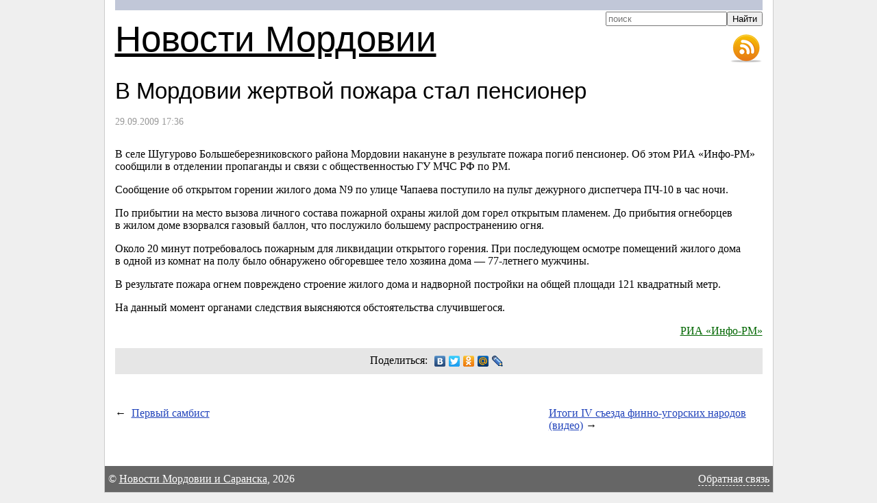

--- FILE ---
content_type: text/html; charset=UTF-8
request_url: https://113rus.ru/news/7404
body_size: 5712
content:
<!DOCTYPE html>
<html>
<head>
	<meta charset="utf-8">
	<title>В Мордовии жертвой пожара стал пенсионер</title>
	<link href="/css/screen.css" rel="stylesheet" type="text/css">
	<meta name="description" content="В селе Шугурово Большеберезниковского района Мордовии накануне в&nbsp;результате пожара погиб пенсионер. Об&nbsp;этом РИА &laquo;Инфо-РМ&raquo; сообщили в&nbsp;отделении пропаганды и&nbsp;связи с&nbsp;общественностью ГУ&nbsp;МЧС РФ&nbsp;по&nbsp;РМ.">
</head>
<body>
<div id="container">
	<div id="header">
		<div id="sitename"><a href="http://113rus.ru/">Новости Мордовии</a></div>
		<ul class="toolbar">
			<li><a href="/rss/" class="rss" title="RSS-лента новостей Мордовии">RSS-лента новостей Мордовии и Саранска</a></li>
		</ul>
		<form action="/search" id="search" accept-charset="utf-8">
		<fieldset>
			<input type="search" name="text" placeholder="поиск" results="10"><input type="submit" value="Найти" style="position:relative;-top:1px">
		</fieldset>
		</form>
	</div>
	<div id="content">
		<h1>В Мордовии жертвой пожара стал пенсионер</h1>
		<p class="date">29.09.2009 17:36</p>
		<div class="container"><p>В селе Шугурово Большеберезниковского района Мордовии накануне в&nbsp;результате пожара погиб пенсионер. Об&nbsp;этом РИА &laquo;Инфо-РМ&raquo; сообщили в&nbsp;отделении пропаганды и&nbsp;связи с&nbsp;общественностью ГУ&nbsp;МЧС РФ&nbsp;по&nbsp;РМ.</p>
<p>Сообщение об&nbsp;открытом горении жилого дома N9&nbsp;по&nbsp;улице Чапаева поступило на&nbsp;пульт дежурного диспетчера ПЧ-10&nbsp;в&nbsp;час ночи. </p>
<p>По прибытии на&nbsp;место вызова личного состава пожарной охраны жилой дом горел открытым пламенем. До&nbsp;прибытия огнеборцев в&nbsp;жилом доме взорвался газовый баллон, что послужило большему распространению огня.</p>
<p>Около 20&nbsp;минут потребовалось пожарным для ликвидации открытого горения. При последующем осмотре помещений жилого дома в&nbsp;одной из&nbsp;комнат на&nbsp;полу было обнаружено обгоревшее тело хозяина дома&nbsp;&#151; <nobr>77-летнего</nobr> мужчины.</p>
<p>В результате пожара огнем повреждено строение жилого дома и&nbsp;надворной постройки на&nbsp;общей площади 121&nbsp;квадратный метр. </p>
<p>На данный момент органами следствия выясняются обстоятельства случившегося.</p><p class="source"><a href="http://www.info-rm.com/">РИА «Инфо-РМ»</a></p>
		</div>
		<script type="text/javascript" src="//yandex.st/share/share.js" charset="utf-8"></script>
		<div class="share">Поделиться: <div class="yashare-auto-init" data-yashareL10n="ru" data-yashareType="none" data-yashareQuickServices="vkontakte,facebook,twitter,odnoklassniki,moimir,lj,yaru"></div></div>
		<div class="news-scroller-left"><span class="arrow">&larr;</span><a href="/news/7413">Первый самбист</a></div>
		<div class="news-scroller-right"><a href="/news/7402">Итоги IV&nbsp;съезда финно-угорских народов (видео)</a>&nbsp;&rarr;</div>
	</div>
	<div id="footer">
		&copy; <a href="http://113rus.ru/">Новости Мордовии и Саранска</a>, 2026	</div>
</div>
<link rel="stylesheet" href="//yastatic.net/jquery/fancybox/2.1.4/jquery.fancybox.min.css" type="text/css" media="screen">
<script src="//yandex.st/jquery/1.7.2/jquery.min.js"></script>
<script src="//yastatic.net/jquery/fancybox/2.1.4/jquery.fancybox.min.js"></script>
<script src="/js/common.js?3"></script>
<div class="hidden"></div>
<script>
  (function(i,s,o,g,r,a,m){i['GoogleAnalyticsObject']=r;i[r]=i[r]||function(){
  (i[r].q=i[r].q||[]).push(arguments)},i[r].l=1*new Date();a=s.createElement(o),
  m=s.getElementsByTagName(o)[0];a.async=1;a.src=g;m.parentNode.insertBefore(a,m)
  })(window,document,'script','https://www.google-analytics.com/analytics.js','ga');

  ga('create', 'UA-10210187-1', 'auto');
  ga('send', 'pageview');

</script>
<!-- Yandex.Metrika counter --> <script type="text/javascript"> (function (d, w, c) { (w[c] = w[c] || []).push(function() { try { w.yaCounter26694528 = new Ya.Metrika({ id:26694528, clickmap:true, trackLinks:true, accurateTrackBounce:true }); } catch(e) { } }); var n = d.getElementsByTagName("script")[0], s = d.createElement("script"), f = function () { n.parentNode.insertBefore(s, n); }; s.type = "text/javascript"; s.async = true; s.src = "https://mc.yandex.ru/metrika/watch.js"; if (w.opera == "[object Opera]") { d.addEventListener("DOMContentLoaded", f, false); } else { f(); } })(document, window, "yandex_metrika_callbacks"); </script> <noscript><div><img src="https://mc.yandex.ru/watch/26694528" style="position:absolute; left:-9999px;" alt="" /></div></noscript> <!-- /Yandex.Metrika counter -->
</body>
</html>